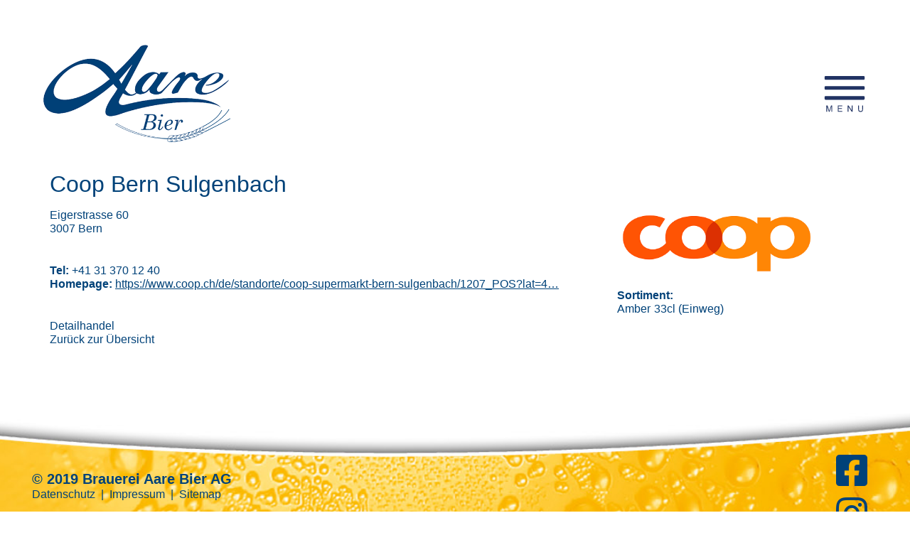

--- FILE ---
content_type: text/html; charset=UTF-8
request_url: https://www.aarebier.ch/de/node/359
body_size: 37131
content:
<!DOCTYPE html>
<html lang="de" dir="ltr">
  <head>
    <meta charset="utf-8" />
<noscript><style>form.antibot * :not(.antibot-message) { display: none !important; }</style>
</noscript><link rel="canonical" href="https://www.aarebier.ch/de/node/359" />
<meta name="Generator" content="Drupal 11 (https://www.drupal.org)" />
<meta name="MobileOptimized" content="width" />
<meta name="HandheldFriendly" content="true" />
<meta name="viewport" content="width=device-width, initial-scale=1, shrink-to-fit=no" />
<meta http-equiv="x-ua-compatible" content="ie=edge" />
<link rel="icon" href="/favicon.ico" type="image/vnd.microsoft.icon" />

    <title>Coop Bern Sulgenbach | Aarebier</title>
    <link rel="stylesheet" media="all" href="/sites/default/files/css/css_pwHjdtUCHn9xFXDb0IWg0fvpD6klfH3vxhiwzvGjLyE.css?delta=0&amp;language=de&amp;theme=iq_custom&amp;include=eJxdjFEKAyEMRC9kFXohiRrEEo1NIuzevt3SftiPeQMPZhKzqQnMmECkcajECeimdlIb1WUWDEXWBPLwgMMVDUXjPTO59vyNoPQ2Phu8bF5q3P-v9FTDHhIoutXiBDOUoaFlHv7Cbnv172zO8DB_YbdcK6H4b78AmA9R0A" />
<link rel="stylesheet" media="all" href="/sites/default/files/css/css_t-m92tcSgQ-aBFhT30R8gacEkKB0AZOkP_TszCCsWp0.css?delta=1&amp;language=de&amp;theme=iq_custom&amp;include=eJxdjFEKAyEMRC9kFXohiRrEEo1NIuzevt3SftiPeQMPZhKzqQnMmECkcajECeimdlIb1WUWDEXWBPLwgMMVDUXjPTO59vyNoPQ2Phu8bF5q3P-v9FTDHhIoutXiBDOUoaFlHv7Cbnv172zO8DB_YbdcK6H4b78AmA9R0A" />
<link rel="stylesheet" media="print" href="/sites/default/files/css/css_LZzRCM-i5Hgq-EI0kXJ14w5xMUoS4ivWvuwmLeDex_4.css?delta=2&amp;language=de&amp;theme=iq_custom&amp;include=eJxdjFEKAyEMRC9kFXohiRrEEo1NIuzevt3SftiPeQMPZhKzqQnMmECkcajECeimdlIb1WUWDEXWBPLwgMMVDUXjPTO59vyNoPQ2Phu8bF5q3P-v9FTDHhIoutXiBDOUoaFlHv7Cbnv172zO8DB_YbdcK6H4b78AmA9R0A" />
<link rel="stylesheet" media="all" href="/sites/default/files/css/css_9VPFge5tB4ucWhHpn31vcbNWath4rT8Lff9nMxgJqnU.css?delta=3&amp;language=de&amp;theme=iq_custom&amp;include=eJxdjFEKAyEMRC9kFXohiRrEEo1NIuzevt3SftiPeQMPZhKzqQnMmECkcajECeimdlIb1WUWDEXWBPLwgMMVDUXjPTO59vyNoPQ2Phu8bF5q3P-v9FTDHhIoutXiBDOUoaFlHv7Cbnv172zO8DB_YbdcK6H4b78AmA9R0A" />

    <script type="application/json" data-drupal-selector="drupal-settings-json">{"path":{"baseUrl":"\/","pathPrefix":"de\/","currentPath":"node\/359","currentPathIsAdmin":false,"isFront":false,"currentLanguage":"de","nid":"359","isMultilingual":true},"pluralDelimiter":"\u0003","suppressDeprecationErrors":true,"gtag":{"tagId":"","consentMode":false,"otherIds":[],"events":[],"additionalConfigInfo":[]},"ajaxPageState":{"libraries":"eJxdjkEOAyEIRS9kNemFDCohNCpTYZKZ29dp2oWz4BHe4vOTiKkN2GKCMVgCVUlQH2pn5U6uaCgan1mqIxGqGA0o0MT99vCCY5XN8fufC6Vx_8biZfOuJu3-TU81bCGBots5bmCGo2vgLN1fWG0jP2dxhof5C6sVmq2G_-0Pg9BfKw","theme":"iq_custom","theme_token":null},"ajaxTrustedUrl":[],"gtm":{"tagId":null,"settings":{"data_layer":"dataLayer","include_classes":false,"allowlist_classes":"google\nnonGooglePixels\nnonGoogleScripts\nnonGoogleIframes","blocklist_classes":"customScripts\ncustomPixels","include_environment":false,"environment_id":"","environment_token":""},"tagIds":["GTM-ND776RZ"]},"field_group":{"html_element":{"mode":"default","context":"view","settings":{"classes":"","id":"","element":"div","show_label":true,"label_element":"p","label_element_classes":"bold-font","attributes":"","effect":"none","speed":"fast"}}},"user":{"uid":0,"permissionsHash":"d3405d7c5d8d4499e9636cd8ab62a992b33850dad6c7b12288c35e9e0b5b3e2e"}}</script>
<script src="/sites/default/files/js/js_NwQ5-5-I22eq4-kdxwpfBpZa9AWxSqawVd3b4q2T3W0.js?scope=header&amp;delta=0&amp;language=de&amp;theme=iq_custom&amp;include=eJxdjcEOhCAQQ39I4ZPI4JLJGKDuMCbu3y8aPeChbfoObQSsmdIWIqkKPGdEynOzX5bKEwOcUzBiz93e3dFKxwjLJN9njD5F6rWVTrrszVDeF7uEjcyS1uZlQXWnjbSw6xqYgfunujv_m1VN9w"></script>
<script src="/modules/contrib/google_tag/js/gtag.js?t6a7y7"></script>
<script src="/modules/contrib/google_tag/js/gtm.js?t6a7y7"></script>

  </head>
  <body class="fontyourface layout-no-sidebars page-node-359 path-node node--type-beer">
    <a href="#main-content" class="visually-hidden focusable skip-link">
      Direkt zum Inhalt
    </a>
    <noscript><iframe src="https://www.googletagmanager.com/ns.html?id=GTM-ND776RZ"
                  height="0" width="0" style="display:none;visibility:hidden"></iframe></noscript>

      <div class="dialog-off-canvas-main-canvas" data-off-canvas-main-canvas>
    <div id="page-wrapper">
  <div id="page">
    <header id="header" class="header" role="banner" aria-label="Kopfzeile der Website">
      <section class="page-top-header container-fluid ">
  <div class="col">
      <section class="row region region-top-header">
    <div id="block-iq-custom-pagedesignerpart-3" class="block block-pagedesigner-parts block-pagedesigner-part">
  
    
      <div class="content">
      <section class="pd-content pd-live container-fluid"><div class="row iq-row logo fullwidth-large fullwidth-medium fullwidth-small" id="pd-cp-1721">
    <div class="col-xs-12 col-md-6 iq-column" id="pd-cp-1722"><div class="iq-image" data-align id="pd-cp-1731">

            <a href="/de/" title target>
      
          
        
        
      <picture>
              <source media="(min-width: 1200px)" sizes="100vw" srcset="/sites/default/files/styles/pdri__4000/public/2019-03/aarebier-logo.png?itok=FKUQIOOQ 4000w,/sites/default/files/styles/pdri__3600/public/2019-03/aarebier-logo.png?itok=ITmYlDvz 3600w,/sites/default/files/styles/pdri__3200/public/2019-03/aarebier-logo.png?itok=PkI_bA5z 3200w,/sites/default/files/styles/pdri__2800/public/2019-03/aarebier-logo.png?itok=aQylVpsv 2800w,/sites/default/files/styles/pdri__2400/public/2019-03/aarebier-logo.png?itok=XzXVIXgp 2400w,/sites/default/files/styles/pdri__2000/public/2019-03/aarebier-logo.png?itok=JrqSyIot 2000w,/sites/default/files/styles/pdri__1800/public/2019-03/aarebier-logo.png?itok=rZS_xrZw 1800w,/sites/default/files/styles/pdri__1600/public/2019-03/aarebier-logo.png?itok=XLqv7EkJ 1600w,/sites/default/files/styles/pdri__1400/public/2019-03/aarebier-logo.png?itok=hGyXDYyI 1400w,/sites/default/files/styles/pdri__1200/public/2019-03/aarebier-logo.png?itok=hxXsyoRf 1200w,/sites/default/files/styles/pdri__1000/public/2019-03/aarebier-logo.png?itok=QvIHn_SN 1000w,/sites/default/files/styles/pdri__900/public/2019-03/aarebier-logo.png?itok=JpUzMmty 900w,/sites/default/files/styles/pdri__800/public/2019-03/aarebier-logo.png?itok=zt6xoYjP 800w,/sites/default/files/styles/pdri__700/public/2019-03/aarebier-logo.png?itok=7hLjgL7z 700w,/sites/default/files/styles/pdri__600/public/2019-03/aarebier-logo.png?itok=YUdLp-MD 600w,/sites/default/files/styles/pdri__500/public/2019-03/aarebier-logo.png?itok=mA64kATf 500w,/sites/default/files/styles/pdri__400/public/2019-03/aarebier-logo.png?itok=DGVsg-Qg 400w,/sites/default/files/styles/pdri__300/public/2019-03/aarebier-logo.png?itok=0l7w8MSk 300w,/sites/default/files/styles/pdri__200/public/2019-03/aarebier-logo.png?itok=sRsq1YzO 200w,/sites/default/files/styles/pdri__100/public/2019-03/aarebier-logo.png?itok=e6szVrDQ 100w"></source>
              <source media="(min-width: 768px)" sizes="100vw" srcset="/sites/default/files/styles/pdri__2000/public/2019-03/aarebier-logo.png?itok=JrqSyIot 2000w,/sites/default/files/styles/pdri__1800/public/2019-03/aarebier-logo.png?itok=rZS_xrZw 1800w,/sites/default/files/styles/pdri__1600/public/2019-03/aarebier-logo.png?itok=XLqv7EkJ 1600w,/sites/default/files/styles/pdri__1400/public/2019-03/aarebier-logo.png?itok=hGyXDYyI 1400w,/sites/default/files/styles/pdri__1200/public/2019-03/aarebier-logo.png?itok=hxXsyoRf 1200w,/sites/default/files/styles/pdri__1000/public/2019-03/aarebier-logo.png?itok=QvIHn_SN 1000w,/sites/default/files/styles/pdri__900/public/2019-03/aarebier-logo.png?itok=JpUzMmty 900w,/sites/default/files/styles/pdri__800/public/2019-03/aarebier-logo.png?itok=zt6xoYjP 800w,/sites/default/files/styles/pdri__700/public/2019-03/aarebier-logo.png?itok=7hLjgL7z 700w,/sites/default/files/styles/pdri__600/public/2019-03/aarebier-logo.png?itok=YUdLp-MD 600w,/sites/default/files/styles/pdri__500/public/2019-03/aarebier-logo.png?itok=mA64kATf 500w,/sites/default/files/styles/pdri__400/public/2019-03/aarebier-logo.png?itok=DGVsg-Qg 400w,/sites/default/files/styles/pdri__300/public/2019-03/aarebier-logo.png?itok=0l7w8MSk 300w,/sites/default/files/styles/pdri__200/public/2019-03/aarebier-logo.png?itok=sRsq1YzO 200w,/sites/default/files/styles/pdri__100/public/2019-03/aarebier-logo.png?itok=e6szVrDQ 100w"></source>
              <source media="(min-width: 300px)" sizes="100vw" srcset="/sites/default/files/styles/pdri__1600/public/2019-03/aarebier-logo.png?itok=XLqv7EkJ 1600w,/sites/default/files/styles/pdri__1400/public/2019-03/aarebier-logo.png?itok=hGyXDYyI 1400w,/sites/default/files/styles/pdri__1200/public/2019-03/aarebier-logo.png?itok=hxXsyoRf 1200w,/sites/default/files/styles/pdri__1000/public/2019-03/aarebier-logo.png?itok=QvIHn_SN 1000w,/sites/default/files/styles/pdri__900/public/2019-03/aarebier-logo.png?itok=JpUzMmty 900w,/sites/default/files/styles/pdri__800/public/2019-03/aarebier-logo.png?itok=zt6xoYjP 800w,/sites/default/files/styles/pdri__700/public/2019-03/aarebier-logo.png?itok=7hLjgL7z 700w,/sites/default/files/styles/pdri__600/public/2019-03/aarebier-logo.png?itok=YUdLp-MD 600w,/sites/default/files/styles/pdri__500/public/2019-03/aarebier-logo.png?itok=mA64kATf 500w,/sites/default/files/styles/pdri__400/public/2019-03/aarebier-logo.png?itok=DGVsg-Qg 400w,/sites/default/files/styles/pdri__300/public/2019-03/aarebier-logo.png?itok=0l7w8MSk 300w,/sites/default/files/styles/pdri__200/public/2019-03/aarebier-logo.png?itok=sRsq1YzO 200w,/sites/default/files/styles/pdri__100/public/2019-03/aarebier-logo.png?itok=e6szVrDQ 100w"></source>
                    <img src="/sites/default/files/2019-03/aarebier-logo.png" loading="lazy" title alt>
          </picture>
  
      </a>
  </div>
</div>
    <div class="col-xs-12 col-md-6 iq-column" id="pd-cp-1723"><div class="iq-toggler" data-align="right" id="pd-cp-5766">
  <a data-toggle="#pd-cp-5762" data-scroll-lock="yes" title="Menu ein-/ausblenden">
    <div></div>
    <div></div>
    <div></div>
  </a>
</div>
</div>
</div>
<div class="row iq-row nav-holder" id="pd-cp-5762">
  <div class="col iq-column" id="pd-cp-5763"><nav role="navigation" aria-labelledby="block-mainnavigation-menu" id="block-mainnavigation" class="nav-main block block-menu navigation menu--main">
            
  <h2 class="sr-only" id="block-mainnavigation-menu">Main navigation</h2>
  

        
              <ul class="clearfix nav navbar-nav">
                    <li class="nav-item menu-item--expanded dropdown">
                          <a href="/de/die-brauerei" class="nav-link dropdown-toggle nav-link--de-die-brauerei" data-toggle="dropdown" aria-expanded="false" aria-haspopup="true" data-drupal-link-system-path="node/58">Die Brauerei</a>
                        <ul class="dropdown-menu">
                    <li class="dropdown-item">
                          <a href="/de/geschichte" class="nav-link--de-geschichte" data-drupal-link-system-path="node/59">Geschichte</a>
              </li>
                <li class="dropdown-item">
                          <a href="/de/das-aare-bier-team" class="nav-link--de-das-aare-bier-team" data-drupal-link-system-path="node/60">Das Aare Bier Team</a>
              </li>
        </ul>
  
              </li>
                <li class="nav-item menu-item--expanded dropdown">
                          <a href="/de/bier-onlineshop" class="nav-link dropdown-toggle nav-link--de-bier-onlineshop" data-toggle="dropdown" aria-expanded="false" aria-haspopup="true" data-drupal-link-system-path="node/439">Bier Onlineshop</a>
                        <ul class="dropdown-menu">
                    <li class="dropdown-item">
                          <a href="/de/bier-onlineshop/bieronlineshop" class="nav-link--de-bier-onlineshop-bieronlineshop" data-drupal-link-system-path="node/440">Bieronlineshop</a>
              </li>
        </ul>
  
              </li>
                <li class="nav-item">
                          <a href="/de/unsere-biere" class="nav-link nav-link--de-unsere-biere" data-drupal-link-system-path="node/294">Unsere Biere</a>
              </li>
                <li class="nav-item">
                          <a href="/de/wo-gibts-aare-bier" class="nav-link nav-link--de-wo-gibts-aare-bier" data-drupal-link-system-path="node/69">Wo gibt&#039;s Aare Bier</a>
              </li>
                <li class="nav-item">
                          <a href="/de/old-river-whisky" class="nav-link nav-link--de-old-river-whisky" data-drupal-link-system-path="node/61">Old River Whisky</a>
              </li>
                <li class="nav-item">
                          <a href="/de/wo-gibts-whisky" class="nav-link nav-link--de-wo-gibts-whisky" data-drupal-link-system-path="node/57">Wo gibt&#039;s Whisky</a>
              </li>
                <li class="nav-item">
                          <a href="/de/london-dry-gin" class="nav-link nav-link--de-london-dry-gin" data-drupal-link-system-path="node/343">London Dry Gin</a>
              </li>
                <li class="nav-item">
                          <a href="/de/wo-gibts-gin" class="nav-link nav-link--de-wo-gibts-gin" data-drupal-link-system-path="node/345">Wo gibt&#039;s Gin</a>
              </li>
                <li class="nav-item">
                          <a href="/de/unsere-heissluftballone" class="nav-link nav-link--de-unsere-heissluftballone" data-drupal-link-system-path="node/43">Unsere Heissluftballone</a>
              </li>
                <li class="nav-item">
                          <a href="/de/events-und-degustationen" class="nav-link nav-link--de-events-und-degustationen" data-drupal-link-system-path="node/88">Events und Degustationen</a>
              </li>
                <li class="nav-item">
                          <a href="/de/bier-und-festmaterial" title="Beschreibung" class="nav-link nav-link--de-bier-und-festmaterial" data-drupal-link-system-path="node/241">Bier und Festmaterial</a>
              </li>
                <li class="nav-item">
                          <a href="/de/rampenverkauf" class="nav-link nav-link--de-rampenverkauf" data-drupal-link-system-path="node/44">Rampenverkauf</a>
              </li>
                <li class="nav-item">
                          <a href="/de/bier-und-festmaterialanfrage-offerte" class="nav-link nav-link--de-bier-und-festmaterialanfrage-offerte" data-drupal-link-system-path="node/71">Bier- und Festmaterialanfrage / Offerte</a>
              </li>
                <li class="nav-item">
                          <a href="/de/braustube" class="nav-link nav-link--de-braustube" data-drupal-link-system-path="node/84">Braustube</a>
              </li>
                <li class="nav-item">
                          <a href="/de/medienpraesenz-aare-bier-ag" class="nav-link nav-link--de-medienpraesenz-aare-bier-ag" data-drupal-link-system-path="node/70">Medienpräsenz Aare Bier AG</a>
              </li>
                <li class="nav-item">
                          <a href="/de/braureifuehrungen" class="nav-link nav-link--de-braureifuehrungen" data-drupal-link-system-path="node/86">Braureiführungen</a>
              </li>
                <li class="nav-item">
                          <a href="/de/hier-finden-sie-uns" class="nav-link nav-link--de-hier-finden-sie-uns" data-drupal-link-system-path="node/80">Hier finden Sie uns</a>
              </li>
                <li class="nav-item">
                          <a href="/de/newsletter" title="Anmeldung Newsletter" class="nav-link nav-link--de-newsletter" data-drupal-link-system-path="node/319">Newsletter</a>
              </li>
        </ul>
  


  </nav>
</div>
</div>
</section>
    </div>
  </div>

  </section>

  </div>
</section>

<section class="page-header container-fluid ">
  <div class="col">
      <div id="block-pagedesignerpart" class="block block-pagedesigner-parts block-pagedesigner-part">
  
    
      <div class="content">
      <section class="pd-content pd-live container-fluid"></section>
    </div>
  </div>


  </div>
</section>
    </header>
          <div class="highlighted">
        <aside class="container-fluid section clearfix" role="complementary">
            <div data-drupal-messages-fallback class="hidden"></div>


        </aside>
      </div>
            <div id="main-wrapper" class="layout-main-wrapper clearfix">
      <div id="main" class="container-fluid">
  

  <main class="main-content col order-last" id="content" role="main">
    <section class="section">
      <a id="main-content" tabindex="-1"></a>
        <div class="node node--type-beer node--view-mode-full ds-2col clearfix">

  

  <div class="group-left">
    
            <div class="field field--name-node-title field--type-ds field--label-hidden field__item"><h2>
  Coop Bern Sulgenbach
</h2>
</div>
      
            <div class="field field--name-field-street field--type-string field--label-hidden field__item">Eigerstrasse 60</div>
      
            <div class="field field--name-field-zip field--type-integer field--label-hidden field__item">3007</div>
      
            <div class="field field--name-field-city field--type-string field--label-hidden field__item">Bern</div>
      
  <div class="field field--name-field-phone field--type-string field--label-above">
    <div class="field__label">Tel:</div>
              <div class="field__item">+41  31 370 12 40</div>
          </div>

  <div class="field field--name-field-homepage field--type-link field--label-above">
    <div class="field__label">Homepage:</div>
              <div class="field__item"><a href="https://www.coop.ch/de/standorte/coop-supermarkt-bern-sulgenbach/1207_POS?lat=46.94145109999999&amp;long=7.4333932">https://www.coop.ch/de/standorte/coop-supermarkt-bern-sulgenbach/1207_POS?lat=4…</a></div>
          </div>

      <div class="field field--name-field-business field--type-entity-reference field--label-hidden field__items">
              <div class="field__item"><a href="/de/taxonomy/term/2" hreflang="de">Detailhandel</a></div>
          </div>
  
            <div class="field field--name-dynamic-token-fieldnode-backlink field--type-ds field--label-hidden field__item"><p><a href="javascript:history.back()">Zurück zur Übersicht</a></p>
</div>
      
            <div class="field field--name-dynamic-token-fieldnode-backlink-resp field--type-ds field--label-hidden field__item"><p><a href="javascript:history.back()">Zurück zur Übersicht</a></p></div>
      
  </div>

  <div class="group-right">
    
            <div class="field field--name-field-logo field--type-image field--label-hidden field__item"><img src="[data-uri]" alt="" />
</div>
      
<div >
  <p class="bold-font">Sortiment:</p>
    
      <div class="field field--name-field-amber field--type-entity-reference field--label-hidden field__items">
              <div class="field__item">33cl (Einweg)</div>
          </div>
  
  </div>
  </div>

</div>



    </section>
  </main>

  
  </div>
    </div>
        <footer class="site-footer">
          <div class="container-fluid">
        <div class="site-footer__top clearfix">
        <div id="block-iq-custom-pagedesignerpart-2" class="block block-pagedesigner-parts block-pagedesigner-part">
  
    
      <div class="content">
      <section class="pd-content pd-live container-fluid"><div class="row iq-row footer-icon" id="pd-cp-4223">
    <div class="col-xs-12 col-md-6 iq-column" id="pd-cp-4224"><div class="row iq-row" id="pd-cp-2402">
  <div class="col iq-column" id="pd-cp-2403"><div class="iq-text iqbm-text" id="pd-cp-2390">
    <p class="footer-title"><strong>© 2019 Brauerei Aare Bier AG</strong></p>

<p><a data-entity-substitution="canonical" data-entity-type="node" data-entity-uuid="f8d1f7af-6b70-4138-a564-cf51c3f52ff1" href="/de/datenschutz" title="Datenschutz">Datenschutz</a>  |  <a data-entity-substitution="canonical" data-entity-type="node" data-entity-uuid="e15a7c19-2c1f-4d3d-9e65-41d6ed190253" href="/de/impressum" title="Impressum">Impressum</a>  |  <a href="/de/sitemap" title="Sitemap">Sitemap</a></p>

</div>
</div>
</div>
</div>
    <div class="col-xs-12 col-md-6 iq-column" id="pd-cp-4225"><div class="iq-fa-icon" data-align="right" id="pd-cp-8712">
        <a href="https://www.facebook.com/aarebier/" title="Facebook" target="_blank" rel="noopener">
        <i class="fab fa-facebook-square"></i>
    </a>
    </div>
<div class="row iq-row" id="pd-cp-8709">
  <div class="col iq-column" id="pd-cp-8710"><div class="row iq-row" id="pd-cp-8730">
  <div class="col iq-column" id="pd-cp-8731"></div>
</div>
</div>
</div>
<div class="iq-fa-icon" data-align="right" id="pd-cp-8720">
        <a href="https://www.instagram.com/aarebier/" title="Instagram" target="_blank" rel="noopener">
        <i class="fab fa-instagram"></i>
    </a>
    </div>
</div>
</div>
</section>
    </div>
  </div>


      
      
      
    </div>
          </div>
      </footer>
  </div>
</div>

  </div>

    
    <script src="https://code.jquery.com/jquery-3.7.1.min.js"></script>
<script src="/sites/default/files/js/js_y1w0bT7fixRsi5dq5kjS6pCHaiihvTReFF7xhRmXOhE.js?scope=footer&amp;delta=1&amp;language=de&amp;theme=iq_custom&amp;include=eJxdjcEOhCAQQ39I4ZPI4JLJGKDuMCbu3y8aPeChbfoObQSsmdIWIqkKPGdEynOzX5bKEwOcUzBiz93e3dFKxwjLJN9njD5F6rWVTrrszVDeF7uEjcyS1uZlQXWnjbSw6xqYgfunujv_m1VN9w"></script>

  </body>
</html>


--- FILE ---
content_type: text/css
request_url: https://www.aarebier.ch/sites/default/files/css/css_pwHjdtUCHn9xFXDb0IWg0fvpD6klfH3vxhiwzvGjLyE.css?delta=0&language=de&theme=iq_custom&include=eJxdjFEKAyEMRC9kFXohiRrEEo1NIuzevt3SftiPeQMPZhKzqQnMmECkcajECeimdlIb1WUWDEXWBPLwgMMVDUXjPTO59vyNoPQ2Phu8bF5q3P-v9FTDHhIoutXiBDOUoaFlHv7Cbnv172zO8DB_YbdcK6H4b78AmA9R0A
body_size: 1239
content:
/* @license GPL-2.0-or-later https://www.drupal.org/licensing/faq */
.progress{position:relative;}.progress__track{min-width:100px;max-width:100%;height:16px;margin-top:5px;border:1px solid;background-color:#fff;}.progress__bar{width:3%;min-width:3%;max-width:100%;height:16px;background-color:#000;}.progress__description,.progress__percentage{overflow:hidden;margin-top:0.2em;color:#555;font-size:0.875em;}.progress__description{float:left;}[dir="rtl"] .progress__description{float:right;}.progress__percentage{float:right;}[dir="rtl"] .progress__percentage{float:left;}.progress--small .progress__track{height:7px;}.progress--small .progress__bar{height:7px;background-size:20px 20px;}
.ajax-progress{display:inline-block;padding:1px 5px 2px 5px;}[dir="rtl"] .ajax-progress{float:right;}.ajax-progress-throbber .throbber{display:inline;padding:1px 6px 2px;background:transparent url(/core/misc/throbber-active.svg) no-repeat 0 center;}.ajax-progress-throbber .message{display:inline;padding:1px 5px 2px;}tr .ajax-progress-throbber .throbber{margin:0 2px;}.ajax-progress-bar{width:16em;}.ajax-progress-fullscreen{position:fixed;z-index:1261;top:48.5%;left:49%;width:24px;height:24px;padding:4px;opacity:0.9;border-radius:7px;background-color:#232323;background-image:url(/core/misc/loading-small.svg);background-repeat:no-repeat;background-position:center center;}[dir="rtl"] .ajax-progress-fullscreen{right:49%;left:auto;}
.text-align-left{text-align:left;}.text-align-right{text-align:right;}.text-align-center{text-align:center;}.text-align-justify{text-align:justify;}.align-left{float:left;}.align-right{float:right;}.align-center{display:block;margin-right:auto;margin-left:auto;}
.container-inline div,.container-inline label{display:inline-block;}.container-inline .details-wrapper{display:block;}.container-inline .hidden{display:none;}
.clearfix::after{display:table;clear:both;content:"";}
.hidden{display:none;}.visually-hidden{position:absolute !important;overflow:hidden;clip:rect(1px,1px,1px,1px);width:1px;height:1px;word-wrap:normal;}.visually-hidden.focusable:active,.visually-hidden.focusable:focus-within{position:static !important;overflow:visible;clip:auto;width:auto;height:auto;}.invisible{visibility:hidden;}
.item-list__comma-list,.item-list__comma-list li{display:inline;}.item-list__comma-list{margin:0;padding:0;}.item-list__comma-list li::after{content:", ";}.item-list__comma-list li:last-child::after{content:"";}
.js .js-hide{display:none;}.js-show{display:none;}.js .js-show{display:block;}@media (scripting:enabled){.js-hide.js-hide{display:none;}.js-show{display:block;}}
.position-container{position:relative;}
.reset-appearance{margin:0;padding:0;border:0 none;background:transparent;line-height:inherit;-webkit-appearance:none;appearance:none;}
.iq-fa-icon{text-align:center;min-height:30px;line-height:1}.iq-fa-icon[data-align="left"]{text-align:left}.iq-fa-icon[data-align="right"]{text-align:right}.iq-fa-icon i{color:#004279}.iq-fa-icon a{text-decoration:none}.iq-fa-icon a:hover i,.iq-fa-icon a:active i{color:#004279}.iq-fa-icon a:active i{color:#004279}.iq-fa-icon.inverted i{color:#fecc00}.iq-fa-icon.inverted a:hover i,.iq-fa-icon.inverted a:active i{color:#fecc00}.iq-fa-icon.inverted a:active i{color:#fecc00}.iq-fa-icon.alternate.inverted i{color:#004279}.iq-fa-icon.alternate.inverted a:hover i,.iq-fa-icon.alternate.inverted a:active i{color:#004279}.iq-fa-icon.alternate.inverted a:active i{color:#004279}.iq-fa-icon.alternate i{color:#fecc00}.iq-fa-icon.alternate a:hover i,.iq-fa-icon.alternate a:active i{color:#fecc00}.iq-fa-icon.alternate a:active i{color:#fecc00}[data-gjs-type="container"] .iq-fa-icon[alignment="left"]{text-align:left !important}[data-gjs-type="container"] .iq-fa-icon[alignment="center"]{text-align:center !important}[data-gjs-type="container"] .iq-fa-icon[alignment="right"]{text-align:right !important}
.iq-image[data-align="left"]{margin-left:0;margin-right:auto}.iq-image[data-align="center"]{margin-left:auto;margin-right:auto}.iq-image[data-align="right"]{margin-left:auto;margin-right:0}.iq-image img{width:100%;height:auto}[data-gjs-type="container"] .iq-image[alignment="left"]{margin-left:0;margin-right:auto}[data-gjs-type="container"] .iq-image[alignment="center"]{margin-left:auto;margin-right:auto}[data-gjs-type="container"] .iq-image[alignment="right"]{margin-left:auto;margin-right:0}
.iq-text.inverted *{color:white}.iq-text.lead.inverted *{color:white}.iq-text.lead p{line-height:1.2;font-weight:400;font-style:normal;font-family:Arial;color:#004279;margin-top:0px;margin-bottom:15px;font-size:19px}@media screen and (min-width:320px){.iq-text.lead p{font-size:calc(19px + -1 * ((100vw - 320px) / 671))}}@media screen and (min-width:991px){.iq-text.lead p{font-size:18px}}.iq-text.small.inverted *{color:white}.iq-text.small p{line-height:1.2;font-weight:400;font-style:normal;font-family:Arial;color:#004279;margin-top:0px;margin-bottom:15px;font-size:14px}@media screen and (min-width:320px){.iq-text.small p{font-size:calc(14px + 0 * ((100vw - 320px) / 671))}}@media screen and (min-width:991px){.iq-text.small p{font-size:14px}}footer.site-footer .site-footer__top .content .iq-text *{color:inherit}
.iq-toggler{text-align:center}.iq-toggler[data-align="left"]{text-align:left}.iq-toggler[data-align="right"]{text-align:right}.iq-toggler.active a div{background-color:#004279}.iq-toggler.active a div:nth-child(1){transform:rotate(45deg);top:50%;margin-top:-2px}.iq-toggler.active a div:nth-child(2){left:50%;width:0}.iq-toggler.active a div:nth-child(3){bottom:50%;transform:rotate(-45deg);margin-bottom:-1px}.iq-toggler a{width:34px;height:34px;position:relative;cursor:pointer;display:inline-block}.iq-toggler a:hover div{background-color:#004279}.iq-toggler a div{height:3px;background-color:#004279;border-radius:2px;position:absolute;width:100%;transition:all 0.2s ease;left:0}.iq-toggler a div:nth-child(1){top:5px}.iq-toggler a div:nth-child(2){top:50%;transform:translateY(-50%)}.iq-toggler a div:nth-child(3){bottom:5px}[data-gjs-type="container"] .iq-toggler[alignment="left"]{text-align:left !important}[data-gjs-type="container"] .iq-toggler[alignment="center"]{text-align:center !important}[data-gjs-type="container"] .iq-toggler[alignment="right"]{text-align:right !important}
.ds-2col > .group-left{float:left;width:50%;}[dir="rtl"] .ds-2col > .group-left{float:right;}.ds-2col > .group-right{float:left;width:50%;}[dir="rtl"] .ds-2col > .group-right{float:right;}


--- FILE ---
content_type: text/css
request_url: https://www.aarebier.ch/sites/default/files/css/css_9VPFge5tB4ucWhHpn31vcbNWath4rT8Lff9nMxgJqnU.css?delta=3&language=de&theme=iq_custom&include=eJxdjFEKAyEMRC9kFXohiRrEEo1NIuzevt3SftiPeQMPZhKzqQnMmECkcajECeimdlIb1WUWDEXWBPLwgMMVDUXjPTO59vyNoPQ2Phu8bF5q3P-v9FTDHhIoutXiBDOUoaFlHv7Cbnv172zO8DB_YbdcK6H4b78AmA9R0A
body_size: 4938
content:
/* @license GPL-2.0-or-later https://www.drupal.org/licensing/faq */
body{overflow-x:hidden}#main-wrapper{padding-top:25px}.no-pad{padding-top:0 !important}.no-padding{padding-left:0 !important;padding-right:0 !important;padding-top:0 !important}.no-mar{margin:0 !important}.no-line-space{margin-bottom:0rem}@media only screen and (max-width:480px){.col-xs-12{flex:1 1 100%}}@media only screen and (max-width:375px){.main-content.col{padding:5px 15px}}hr{margin-top:1rem;margin-bottom:1rem;border:0;border-top:1px solid #004279}ol,ul{padding-left:18px}.header-title-big{font-size:39.0625px;margin-top:0px;margin-bottom:12.5px;line-height:1.1}.header-title-small{font-size:31.25px;margin-top:0px;margin-bottom:12.5px}.footer-title{font-size:20px;margin-top:0px;margin-bottom:0px}.header-box{background-color:#fecc00}@media only screen and (max-width:375px){h1{font-size:40px !important}}@media only screen and (max-width:480px){h4{margin-top:15px}}@media only screen and (max-width:767px){#pd-cp-5002 .iq-column{max-width:50%}}#header .page-top-header .block-pagedesigner-part{padding:0}#header .page-top-header .block-pagedesigner-part .logo{padding-left:15px;padding-right:15px}#header .page-top-header .block-pagedesigner-part .logo img{margin-top:45px;margin-left:45px;width:264px;height:auto}@media only screen and (max-width:1200px){#header .page-top-header .block-pagedesigner-part .logo img{margin-left:60px}}@media only screen and (max-width:1024px){#header .page-top-header .block-pagedesigner-part .logo img{margin-top:30px;margin-left:35px}}@media only screen and (max-width:768px){#header .page-top-header .block-pagedesigner-part .logo img{width:248px;margin-left:20px}}@media only screen and (max-width:480px){#header .page-top-header .block-pagedesigner-part .logo img{margin-top:20px;width:185px}}@media only screen and (max-width:375px){#header .page-top-header .block-pagedesigner-part .logo img{margin-top:10px;margin-left:5px}}@media only screen and (max-width:320px){#header .page-top-header .block-pagedesigner-part .logo img{margin-top:5px}}@media only screen and (max-width:768px) and (orientation:landscape){#header .page-top-header .block-pagedesigner-part .logo img{margin-top:1em;margin-left:1em;width:175px}}#header .page-top-header .block-pagedesigner-part .logo .iq-toggler{position:relative}#header .page-top-header .block-pagedesigner-part .logo .iq-toggler a{position:absolute;display:block;right:37px;top:85px;border-radius:0;color:#fff;z-index:999;border:none;line-height:50px;font-size:1rem;padding:0;background-image:url(/themes/custom/iq_custom/resources/img/hamburgerv2.svg);width:4.5em;height:4em;background-repeat:no-repeat;outline:none}@media only screen and (max-width:1024px){#header .page-top-header .block-pagedesigner-part .logo .iq-toggler a{right:12px;top:60px}}@media only screen and (max-width:768px){#header .page-top-header .block-pagedesigner-part .logo .iq-toggler a{width:5em;height:4em;right:17px;top:60px}}@media only screen and (max-width:767px){#header .page-top-header .block-pagedesigner-part .logo .iq-toggler a{width:5em;height:4em;right:17px;top:-100px}}@media only screen and (max-width:480px){#header .page-top-header .block-pagedesigner-part .logo .iq-toggler a{right:3px;width:4.5em;height:3.5em;top:-77px}}@media only screen and (max-width:375px){#header .page-top-header .block-pagedesigner-part .logo .iq-toggler a{right:-9px;top:-74px;width:4.2em;height:3.2em}}@media only screen and (max-width:320px){#header .page-top-header .block-pagedesigner-part .logo .iq-toggler a{right:-4px}}@media only screen and (max-width:768px) and (orientation:landscape){#header .page-top-header .block-pagedesigner-part .logo .iq-toggler a{width:3.5em;height:2.5em}}#header .page-top-header .block-pagedesigner-part .logo .iq-toggler a.active{background-image:url(/themes/custom/iq_custom/resources/img/close.svg);margin-right:-6px;margin-top:8px;height:3em}@media only screen and (max-width:495px){#header .page-top-header .block-pagedesigner-part .logo .iq-toggler a.active{margin-right:23px}}@media only screen and (max-width:480px){#header .page-top-header .block-pagedesigner-part .logo .iq-toggler a.active{width:2.5em !important}}@media only screen and (max-width:320px){#header .page-top-header .block-pagedesigner-part .logo .iq-toggler a.active{right:-4px;width:2em !important}}@media only screen and (max-width:768px) and (orientation:landscape){#header .page-top-header .block-pagedesigner-part .logo .iq-toggler a.active{width:2em !important}}#header .page-top-header .block-pagedesigner-part .logo .iq-toggler a div{display:none}#header .page-top-header .block-pagedesigner-part .nav-holder{display:none;position:fixed;right:0;top:0;left:0;bottom:0;z-index:99;min-height:100vh;min-width:100vw;margin:0;background-size:auto;background-position:left top;background-color:rgba(230,186,5,0.85)}#header .page-top-header .block-pagedesigner-part .nav-holder .nav-main{background-color:rgba(248,239,177,0.9);position:fixed;left:25%;right:25%;top:20vh;padding:25px;border-radius:25px;border:2px solid #004279;z-index:9}@media only screen and (max-width:1550px){#header .page-top-header .block-pagedesigner-part .nav-holder .nav-main{left:20%;right:20%}}@media only screen and (max-width:1024px){#header .page-top-header .block-pagedesigner-part .nav-holder .nav-main{left:15%;right:15%}}@media only screen and (max-width:768px){#header .page-top-header .block-pagedesigner-part .nav-holder .nav-main{left:5%;right:5%;top:20vh;padding:25px}}@media only screen and (max-width:480px){#header .page-top-header .block-pagedesigner-part .nav-holder .nav-main{top:20vh;bottom:2vh}}@media only screen and (max-width:425px){#header .page-top-header .block-pagedesigner-part .nav-holder .nav-main{top:20vh}}@media only screen and (max-width:375px){#header .page-top-header .block-pagedesigner-part .nav-holder .nav-main{top:20vh}}@media only screen and (max-width:768px) and (orientation:landscape){#header .page-top-header .block-pagedesigner-part .nav-holder .nav-main{top:5vh;left:0%;right:0%}}@media only screen and (max-width:991px){#header .page-top-header .block-pagedesigner-part .nav-holder .nav-main>ul{flex-direction:row}}@media only screen and (max-width:768px){#header .page-top-header .block-pagedesigner-part .nav-holder .nav-main>ul{flex-direction:row;height:100%;overflow-y:auto}}#header .page-top-header .block-pagedesigner-part .nav-holder .nav-main>ul li{font-size:17.5px;font-weight:normal;word-wrap:break-word;position:relative;width:45%;float:none;text-align:left;border-bottom:1px solid #004279;margin:0 20px 0 20px}@media only screen and (max-width:1440px){#header .page-top-header .block-pagedesigner-part .nav-holder .nav-main>ul li{width:42%}}@media only screen and (max-width:1024px){#header .page-top-header .block-pagedesigner-part .nav-holder .nav-main>ul li{width:40%}}@media only screen and (max-width:768px){#header .page-top-header .block-pagedesigner-part .nav-holder .nav-main>ul li{padding:0;width:39%}}@media only screen and (max-width:480px){#header .page-top-header .block-pagedesigner-part .nav-holder .nav-main>ul li{width:100%}}#header .page-top-header .block-pagedesigner-part .nav-holder .nav-main>ul li a{background:none;padding-left:5px;padding-right:5px}@media only screen and (max-width:375px){#header .page-top-header .block-pagedesigner-part .nav-holder .nav-main>ul li a{font-size:16px}}@media only screen and (max-width:768px) and (orientation:landscape){#header .page-top-header .block-pagedesigner-part .nav-holder .nav-main>ul li a{font-size:16px}}@media only screen and (max-width:570px) and (orientation:landscape){#header .page-top-header .block-pagedesigner-part .nav-holder .nav-main>ul li a{font-size:14px}}#header .page-top-header .block-pagedesigner-part .nav-holder .nav-main>ul li a.is-active{font-weight:bold}#header .page-top-header .block-pagedesigner-part .nav-holder .nav-main>ul li .dropdown-menu{display:block;position:relative;left:0;top:0;background:none;border:none;margin:-10px 0 10px 0}#header .page-top-header .block-pagedesigner-part .nav-holder .nav-main>ul li .dropdown-menu .dropdown-item{padding:5px 0 5px 0;width:100%;border:none;background:none}#header .page-top-header .block-pagedesigner-part .nav-holder .nav-main>ul li .dropdown-menu .dropdown-item a{padding:0}#header .page-top-header .block-pagedesigner-part .nav-holder .nav-main>ul li .dropdown-menu .dropdown-item a:hover{text-decoration:underline}.header-banner{position:relative;background-color:#fecc00;bottom:0px;position:relative;padding:20px 0px 20px 0px !important;max-width:100% !important}.banner-line{border-right:2px solid;padding:0px 60px;min-height:100%}@media only screen and (max-width:1024px){.banner-line{padding:0px 35px}}@media only screen and (max-width:480px){.banner-line{padding:0px 20px 15px 35px;border:none}}@media only screen and (max-width:375px){.banner-line{padding:0px 5px 15px 20px}}.banner-no-line{padding:0px 60px}@media only screen and (max-width:1024px){.banner-no-line{padding:0px 35px 0 5px}}@media only screen and (max-width:480px){.banner-no-line{padding:0px 35px 0 20px}}@media only screen and (max-width:375px){.banner-no-line{padding:0px 20px 0 5px}}@media screen and (max-width:480px){.audio-header,.audio-header .iq-column{padding-left:0 !important;padding-right:0 !important}}.iq-document{margin-bottom:15px}.iq-document a{display:inline-block;text-indent:-24px;padding-left:24px}.iq-document a::before{content:"";background:url(/sites/default/files/2019-03/pdf-icon_1.png);height:20px;width:18px;background-size:cover;display:inline-block;vertical-align:top;margin:0}.overlapping img{width:75%;float:right;position:absolute;bottom:-15vh;right:0;z-index:5}@media only screen and (max-width:1440px){.overlapping img{width:70%}}@media only screen and (max-width:1024px){.overlapping img{width:55%;bottom:-10vh;right:10px}}@media only screen and (max-width:768px){.overlapping img{width:65%;bottom:5vh;right:20px}}@media only screen and (max-width:480px){.overlapping img{width:40%}}@media only screen and (max-width:425px){.overlapping img{bottom:0vh}}@media only screen and (max-width:375px){.overlapping img{bottom:-5vh;width:45%}}.falling-element{background-image:url(https://www.aarebier.ch/sites/default/files/2022-04/aarebier_Flasche_ALKOHOLFREI.png);background-size:contain;background-position:center;background-repeat:no-repeat;padding:0 !important;margin:0 !important;left:55%;width:50%;height:calc(100% + 200px);top:-1500px;position:absolute;opacity:0;transition:opacity 0.4s ease,top 1.5s ease-in-out}.falling-element.loaded{top:-160px;opacity:1}@media only screen and (min-width:2560px){.falling-element.loaded{height:calc(100% + 300px);top:-250px}}@media only screen and (max-width:1024px){.falling-element.loaded{height:calc(100% + 130px);top:-100px}}@media only screen and (max-width:768px){.falling-element.loaded{height:calc(100% + 75px);top:-55px}}@media only screen and (max-width:767px){.falling-element.loaded{display:none}}.falling-element.loaded img{object-fit:contain;width:100%;height:100%;display:none}table{border-collapse:unset}@media only screen and (max-width:375px){table{font-size:0.7em;margin:30px 0}}table tr{border-bottom:none;background:white}table tr th{color:#004279;background-color:white;font-weight:bold !important}table tr td,table tr th{border:none}.table thead th{border:none}.table td,.table th{padding-left:0}.field.field--name-field-mail.field--type-email.field--label-above .field__label,.field.field--name-field-mail.field--type-email.field--label-above .field__item,.field.field--name-field-phone.field--type-string.field--label-above .field__label,.field.field--name-field-phone.field--type-string.field--label-above .field__item,.field.field--name-field-fax.field--type-string.field--label-above .field__label,.field.field--name-field-fax.field--type-string.field--label-above .field__item{display:inline-block}.field.field--name-field-zip.field--type-integer.field--label-hidden.field__item,.field.field--name-field-city.field--type-string.field--label-hidden.field__item,.field.field--name-field-homepage.field--type-link.field--label-above .field__label,.field.field--name-field-homepage.field--type-link.field--label-above .field__item{display:inline-block;margin-bottom:2.5em}.field.field--name-field-homepage.field--type-link.field--label-above .field__label,.field.field--name-field-mail.field--type-email.field--label-above .field__label,.field.field--name-field-phone.field--type-string.field--label-above .field__label,.field.field--name-field-fax.field--type-string.field--label-above .field__label,.field.field--name-field-business.field--type-entity-reference.field--label-above .field__label,.field.field--name-dynamic-token-fieldnode-backlink.field--type-ds.field--label-hidden.field__item,.field.field--name-dynamic-token-fieldnode-backlink-resp.field--type-ds.field--label-hidden.field__item{font-weight:bold}.field.field--name-field-homepage.field--type-link.field--label-above .field__item{text-decoration:underline}.field.field--name-field-business.field--type-entity-reference.field--label-above{margin-bottom:2.5em}.field--name-field-logo img{max-width:280px}.field.field--name-field-offenausschank.field--type-entity-reference.field--label-hidden.field__items{margin-top:10px}.ds-2col>.group-left{float:left;width:80%}@media only screen and (max-width:768px){.ds-2col>.group-left{width:100%;padding:0 5% 0 5%;word-break:break-word}}.ds-2col>.group-right{float:right;width:20%}@media only screen and (max-width:768px){.ds-2col>.group-right{width:100%;padding:0 5% 0 5%;word-break:break-word}}.field.field--name-dynamic-token-fieldnode-backlink-resp.field--type-ds.field--label-hidden.field__item{display:none}@media only screen and (max-width:768px){.field.field--name-dynamic-token-fieldnode-backlink-resp.field--type-ds.field--label-hidden.field__item{display:block;position:absolute;bottom:-50px}}@media only screen and (max-width:480px){.field.field--name-dynamic-token-fieldnode-backlink-resp.field--type-ds.field--label-hidden.field__item{display:block;position:absolute;bottom:-50px}}@media only screen and (max-width:768px){.field.field--name-dynamic-token-fieldnode-backlink.field--type-ds.field--label-hidden.field__item{display:none}}.class_details_1{width:50%;margin:auto;padding-top:15px}@media only screen and (max-width:1024px){.class_details_1{width:70%}}@media only screen and (max-width:768px){.class_details_1{width:100%}}.product-line{overflow:hidden}.product-line.loaded.modal-open>div{transform:none;transition:none}.product-line.loaded>div{transform:translate(0%);margin-right:-84%}@media only screen and (max-width:600px){.product-line.loaded>div{margin-right:-75%;margin-left:6%}}@media only screen and (max-width:520px){.product-line.loaded>div{margin-right:-75%;margin-left:5%}}@media only screen and (max-width:480px){.product-line.loaded>div{margin-right:-75%;margin-left:4.5%}}@media only screen and (max-width:375px){.product-line.loaded>div{margin-right:-75%;margin-left:3.5%}}@media only screen and (max-width:480px){.product-line.loaded img{width:auto}}.product-line>div{transform:translate(35%);margin-right:-100%;transition:transform 1s ease,margin 1s ease;max-width:100%;flex-basis:0;flex-grow:1}@media only screen and (max-width:480px){.product-line>div{transform:translate(35%);margin-right:-100%;transition:transform 1s ease,margin 1s ease;padding:0}}@media only screen and (max-width:425px){.product-line>div{transform:translate(34%);margin-right:-100%;transition:transform 1s ease,margin 1s ease}}@media only screen and (max-width:375px){.product-line>div{transform:translate(30%);margin-right:-100%;transition:transform 1s ease,margin 1s ease}}.product-line .iq-image img{max-width:200px}@media only screen and (max-width:1024px){.product-line .iq-image img{max-width:170px}}@media only screen and (max-width:980px){.product-line .iq-image img{max-width:150px !important}}@media only screen and (max-width:768px){.product-line .iq-image img{max-width:120px !important}}@media only screen and (max-width:320px){.product-line .iq-image img{max-width:100px !important}}.product-line.loaded.modal-open:after,.product-line.modal-open:after,.beer-overview.modal-open:after{content:"";position:fixed;top:0px;left:0px;width:100%;height:100%;z-index:0}.amber-details.pale,.keller-details.pale,.weizen-details.pale,.spa-details.pale,.alkoholfrei-details.pale,.rosso-details.pale{pointer-events:none}.amber-details.pale img,.keller-details.pale img,.weizen-details.pale img,.spa-details.pale img,.alkoholfrei-details.pale img,.rosso-details.pale img{opacity:0.2}@media only screen and (max-width:991px){.amber-details.pale img,.keller-details.pale img,.weizen-details.pale img,.spa-details.pale img,.alkoholfrei-details.pale img,.rosso-details.pale img{max-width:180px !important}}@media only screen and (max-width:768px){.amber-details.pale img,.keller-details.pale img,.weizen-details.pale img,.spa-details.pale img,.alkoholfrei-details.pale img,.rosso-details.pale img{max-width:140px !important}}@media only screen and (max-width:700px){.amber-details.pale img,.keller-details.pale img,.weizen-details.pale img,.spa-details.pale img,.alkoholfrei-details.pale img,.rosso-details.pale img{max-width:120px !important}}@media only screen and (max-width:480px){.amber-details.pale img,.keller-details.pale img,.weizen-details.pale img,.spa-details.pale img,.alkoholfrei-details.pale img,.rosso-details.pale img{max-width:145px !important}}@media only screen and (max-width:320px){.amber-details.pale img,.keller-details.pale img,.weizen-details.pale img,.spa-details.pale img,.alkoholfrei-details.pale img,.rosso-details.pale img{max-width:130px !important}}@media only screen and (max-width:768px) and (orientation:landscape){.amber-details.pale img,.keller-details.pale img,.weizen-details.pale img,.spa-details.pale img,.alkoholfrei-details.pale img,.rosso-details.pale img{max-width:140px !important}}@media only screen and (max-width:570px) and (orientation:landscape){.amber-details.pale img,.keller-details.pale img,.weizen-details.pale img,.spa-details.pale img,.alkoholfrei-details.pale img,.rosso-details.pale img{max-width:130px !important}}.amber-details .box-text,.keller-details .box-text,.weizen-details .box-text,.spa-details .box-text,.alkoholfrei-details .box-text,.rosso-details .box-text{display:none}@media only screen and (max-width:991px){.amber-details img,.keller-details img,.weizen-details img,.spa-details img,.alkoholfrei-details img,.rosso-details img{max-width:180px !important}}@media only screen and (max-width:768px){.amber-details img,.keller-details img,.weizen-details img,.spa-details img,.alkoholfrei-details img,.rosso-details img{max-width:140px !important}}@media only screen and (max-width:700px){.amber-details img,.keller-details img,.weizen-details img,.spa-details img,.alkoholfrei-details img,.rosso-details img{max-width:120px !important}}@media only screen and (max-width:480px){.amber-details img,.keller-details img,.weizen-details img,.spa-details img,.alkoholfrei-details img,.rosso-details img{max-width:145px !important}}@media only screen and (max-width:320px){.amber-details img,.keller-details img,.weizen-details img,.spa-details img,.alkoholfrei-details img,.rosso-details img{max-width:130px !important}}@media only screen and (max-width:768px) and (orientation:landscape){.amber-details img,.keller-details img,.weizen-details img,.spa-details img,.alkoholfrei-details img,.rosso-details img{max-width:140px !important}}@media only screen and (max-width:570px) and (orientation:landscape){.amber-details img,.keller-details img,.weizen-details img,.spa-details img,.alkoholfrei-details img,.rosso-details img{max-width:130px !important}}@media only screen and (max-width:768px) and (orientation:landscape){.beer-overview .col-xs-12{flex:1 1 25%}}@media only screen and (max-width:480px){.beer-overview .amber-details img,.beer-overview .keller-details img,.beer-overview .weizen-details img,.beer-overview .spa-details img,.beer-overview .alkoholfrei-details img,.beer-overview .rosso-details img{margin-left:30%}}@media only screen and (max-width:375px){.beer-overview .amber-details img,.beer-overview .keller-details img,.beer-overview .weizen-details img,.beer-overview .spa-details img,.beer-overview .alkoholfrei-details img,.beer-overview .rosso-details img{margin-left:25%}}@media only screen and (max-width:320px){.beer-overview .amber-details img,.beer-overview .keller-details img,.beer-overview .weizen-details img,.beer-overview .spa-details img,.beer-overview .alkoholfrei-details img,.beer-overview .rosso-details img{margin-left:20%}}.beer-overview .box-text.show{background-color:rgba(254,204,0,0.7);position:fixed;top:15vh;left:15%;right:15%;display:block;padding:25px;border-radius:25px;border:2px solid #004279;z-index:9}@media only screen and (max-width:768px){.beer-overview .box-text.show{top:18vh;left:5%;right:5%}}@media only screen and (max-width:480px){.beer-overview .box-text.show{top:0vh;position:absolute;left:0%;right:0%}}@media only screen and (max-width:768px) and (orientation:landscape){.beer-overview .box-text.show{top:0vh;left:0.5%;right:0.5%}}.box-text.show{background-color:rgba(254,204,0,0.98);position:fixed;top:20vh;left:20%;right:20%;display:block;padding:25px;border-radius:25px;border:2px solid #004279;z-index:9}@media only screen and (max-width:1024px){.box-text.show{top:30vh;left:5%;right:5%}}@media only screen and (max-width:480px){.box-text.show{top:5vh;left:5%;right:5%}}@media only screen and (max-width:768px) and (orientation:landscape){.box-text.show{top:0vh;left:0.5%;right:0.5%}}@media only screen and (max-width:375px){.box-text.show p{font-size:14px}}@media only screen and (max-width:320px){.box-text.show p{font-size:12px}}@media only screen and (max-width:768px) and (orientation:landscape){.box-text.show p{font-size:12px}}@media only screen and (max-width:375px){.box-text.show h4{font-size:24px}}@media only screen and (max-width:375px){.box-text.show h6{font-size:15px}}.close-box img{cursor:pointer;float:right;width:2em;height:2em}@media only screen and (max-width:480px){.close-box img{width:auto;margin:0 !important}}#page footer.site-footer{max-height:280px;background:none;background-color:transparent;background-image:url(/sites/default/files/2019-03/footer-bg_5.jpg);background-size:cover;background-position:center;padding:35px 0 30px}#page footer.site-footer .site-footer__top p{margin-top:0em}#page footer.site-footer .content{font-size:18px}@media only screen and (max-width:768px){#page footer.site-footer .content{font-size:16px}}@media only screen and (max-width:480px){#page footer.site-footer .content{font-size:18px}}@media only screen and (max-width:425px){#page footer.site-footer .content{font-size:16px}}@media only screen and (max-width:375px){#page footer.site-footer .content{font-size:16px}}@media only screen and (max-width:320px){#page footer.site-footer .content{font-size:15px}}#page footer.site-footer .content .footer-title{font-size:20px;margin-top:0px;margin-bottom:0px}@media only screen and (max-width:375px){#page footer.site-footer .content .footer-title{font-size:18px}}@media only screen and (max-width:768px) and (orientation:landscape){#page footer.site-footer .content .footer-title{font-size:18px}}#page footer.site-footer .container{max-width:100%}#page footer.site-footer .row{max-width:100%;margin-right:auto;margin-left:auto}#page footer.site-footer .footer-icon{padding-top:110px !important;padding-bottom:0 !important;padding-left:15px;padding-right:45px}@media only screen and (max-width:1024px){#page footer.site-footer .footer-icon{padding-left:5px !important;padding-right:5px !important}}@media only screen and (max-width:375px){#page footer.site-footer .footer-icon{padding-left:0px !important;padding-right:0px !important}}@media only screen and (min-width:481px){#page footer.site-footer .footer-icon>.col-md-6{max-width:50%}}#page footer.site-footer .footer-icon .fab{font-size:50px}@media only screen and (max-width:768px){#page footer.site-footer .footer-icon .fab{font-size:46px}}@media only screen and (max-width:425px){#page footer.site-footer .footer-icon .fab{font-size:42px}}@media only screen and (max-width:375px){#page footer.site-footer .footer-icon .fab{font-size:38px}}#page footer.site-footer .footer-icon .iq-fa-icon{float:right;margin-top:-10px}@media only screen and (max-width:480px){#page footer.site-footer .footer-icon .iq-fa-icon{float:right;margin-top:-80px}}@media only screen and (max-width:375px){#page footer.site-footer .footer-icon .iq-fa-icon{float:left;margin-top:-32px}}@media only screen and (max-width:320px){#page footer.site-footer .footer-icon .iq-fa-icon{float:left;margin-top:-28px}}#page .views-element-container>.content .view-filters .form-row fieldset{flex-basis:45%;margin-right:10px;margin-top:15px}@media only screen and (min-width:768px){#page .views-element-container>.content .view-filters .form-row fieldset{flex-basis:21.5%;margin-top:20px}}#page .views-element-container>.content .view-filters .form-row fieldset label{margin-bottom:0.5rem}#page .views-element-container>.content .view-filters .form-row fieldset input,#page .views-element-container>.content .view-filters .form-row fieldset select,#page .views-element-container>.content .view-filters .form-row fieldset textarea{border-radius:4px;border:1px solid #ced4da;margin-top:0.1rem}#page .views-element-container>.content .view-filters .form-row .form-actions{padding:0;flex-grow:1;display:flex;justify-content:flex-start}#page .views-element-container>.content .view-filters .form-row .form-actions .btn-primary{margin:0;font-size:1rem;line-height:1.5;padding:0.375rem 0.75rem;flex-grow:0;width:auto;border-radius:4px}#page .views-element-container>.content .view-filters .form-row .form-actions .btn-primary[data-drupal-selector="edit-reset"]{display:block}#page .views-element-container .views-exposed-form{padding-left:15px;padding-right:15px}#page .webform-submission-form fieldset.form-type-textarea{margin-bottom:15px}#page .webform-submission-form fieldset>label{font-size:inherit;margin-bottom:0.5rem}#page .webform-submission-form fieldset>legend{font-size:1.5rem;line-height:inherit;color:inherit;white-space:normal;margin-top:1rem;margin-bottom:0.5rem}#page .webform-submission-form fieldset .form-inline{padding-top:0}#page .webform-submission-form fieldset .form-inline .form-group{padding-right:2px;margin-bottom:0.2rem !important}#page .webform-submission-form fieldset input,#page .webform-submission-form fieldset select,#page .webform-submission-form fieldset textarea{border-radius:4px;border:1px solid #ced4da;margin-top:0rem}#page .webform-submission-form .webform-flex--container fieldset{display:block;margin-bottom:0.2rem}#page .webform-submission-form .webform-flex--container fieldset label{display:inline-block;margin-bottom:0.5rem;width:70%;font-size:16px}@media only screen and (max-width:1024px){#page .webform-submission-form .webform-flex--container fieldset label{font-size:15px}}#page .webform-submission-form .webform-flex--container fieldset .input-group input{flex:1;margin:0;border-top-right-radius:0;border-bottom-right-radius:0}#page .webform-submission-form .webform-flex--container fieldset .input-group .input-group-append{flex-basis:120px}#page .webform-submission-form .webform-flex--container fieldset .input-group .input-group-append .input-group-text{width:100%}#page .webform-submission-form .form-actions{position:relative}@media only screen and (min-width:768px){#page .webform-submission-form .form-actions{display:flex;justify-content:space-between}}#page .webform-submission-form .form-actions .ajax-progress-throbber{position:absolute;top:50%;transform:translateY(-50%);filter:grayscale(1);left:100%}#page .webform-submission-form .form-actions .btn-primary{margin:0;flex-basis:auto;user-select:none;border:1px solid transparent;padding:0.375rem 0.75rem;font-size:1rem;line-height:1.5;border-radius:0.25rem;transition:color 0.15s ease-in-out,background-color 0.15s ease-in-out,border-color 0.15s ease-in-out,box-shadow 0.15s ease-in-out}#page .webform-submission-form .form-actions .btn-primary.disabled,#page .webform-submission-form .form-actions .btn-primary:disabled{color:#eeeeee;background-color:#999999;border-color:#999999}.webform-confirmation{padding:0 25%}@media only screen and (max-width:480px){.webform-confirmation{padding:0 0%}}.js-webform-states-hidden[style*="block;"] .js-webform-states-hidden{display:block}fieldset#edit-billing-info--3,fieldset#edit-datetime-info--3,fieldset#edit-group-material--3,fieldset#edit-group-beer--3{margin-top:20px;margin-bottom:10px}div#edit-date-time-event--3,div#edit-date-time-pickup--3,div#edit-date-time-return--3{padding-top:0}fieldset.js-form-item.js-form-type-select.form-type-select.js-form-item-field-business-target-id.form-item-field-business-target-id.form-group.col-auto,fieldset.js-form-item.js-form-type-textfield.form-type-textfield.js-form-item-field-city-value.form-item-field-city-value.form-group.col-auto,fieldset.js-form-item.js-form-type-textfield.form-type-textfield.js-form-item-field-zip-value.form-item-field-zip-value.form-group.col-auto,fieldset.js-form-item.js-form-type-textfield.form-type-textfield.js-form-item-title.form-item-title.form-group.col-auto{width:20%}@media only screen and (max-width:768px){fieldset.js-form-item.js-form-type-select.form-type-select.js-form-item-field-business-target-id.form-item-field-business-target-id.form-group.col-auto,fieldset.js-form-item.js-form-type-textfield.form-type-textfield.js-form-item-field-city-value.form-item-field-city-value.form-group.col-auto,fieldset.js-form-item.js-form-type-textfield.form-type-textfield.js-form-item-field-zip-value.form-item-field-zip-value.form-group.col-auto,fieldset.js-form-item.js-form-type-textfield.form-type-textfield.js-form-item-title.form-item-title.form-group.col-auto{width:40%}}@media only screen and (max-width:480px){fieldset.js-form-item.js-form-type-select.form-type-select.js-form-item-field-business-target-id.form-item-field-business-target-id.form-group.col-auto,fieldset.js-form-item.js-form-type-textfield.form-type-textfield.js-form-item-field-city-value.form-item-field-city-value.form-group.col-auto,fieldset.js-form-item.js-form-type-textfield.form-type-textfield.js-form-item-field-zip-value.form-item-field-zip-value.form-group.col-auto,fieldset.js-form-item.js-form-type-textfield.form-type-textfield.js-form-item-title.form-item-title.form-group.col-auto{width:50%}}.form-group{margin-bottom:0.2rem;padding-left:0;padding-right:2px}fieldset legend span{margin-top:1rem}.webform-button--submit{width:15%}@media only screen and (max-width:768px){.webform-button--submit{width:30%}}form#webform-submission-offer-add-form label{display:block}input#edit-single-tap--3,input#edit-double-tap--3,input#edit-co2-flask--3,input#edit-beer-glasses-3dl--3,input#edit-plastic-cups-3dl--3,input#edit-fridges--3,input#edit-fridge-trailer--3,input#edit-mobile-shop--3,input#edit-standup-tables--3,input#edit-kellerfrisch-33cl--3,input#edit-kellerfrisch-50cl--3,input#edit-amber-33cl--3,input#edit-amber-50cl--3,input#edit-weizen-50cl--3,input#edit-partyfass-kellerfrisch--3,input#edit-partyfass-amber--3,input#edit-coolkeg-kellerfrisch--3,input#edit-coolkeg-amber--3,input#edit-container-kellerfrisch--3,input#edit-container-amber--3,input#edit-captcha-response--3,input#edit-single-tap,input#edit-double-tap,input#edit-co2-flask,input#edit-beer-glasses-3dl,input#edit-plastic-cups-3dl,input#edit-fridges,input#edit-fridge-trailer,input#edit-mobile-shop,input#edit-standup-tables,input#edit-kellerfrisch-33cl,input#edit-kellerfrisch-50cl,input#edit-amber-33cl,input#edit-amber-50cl,input#edit-weizen-50cl,input#edit-partyfass-kellerfrisch,input#edit-partyfass-amber,input#edit-coolkeg-kellerfrisch,input#edit-coolkeg-amber,input#edit-container-kellerfrisch,input#edit-container-amber,input#edit-captcha-response{display:inline-block;width:15%;margin-right:5%}@media only screen and (max-width:768px){input#edit-single-tap--3,input#edit-double-tap--3,input#edit-co2-flask--3,input#edit-beer-glasses-3dl--3,input#edit-plastic-cups-3dl--3,input#edit-fridges--3,input#edit-fridge-trailer--3,input#edit-mobile-shop--3,input#edit-standup-tables--3,input#edit-kellerfrisch-33cl--3,input#edit-kellerfrisch-50cl--3,input#edit-amber-33cl--3,input#edit-amber-50cl--3,input#edit-weizen-50cl--3,input#edit-partyfass-kellerfrisch--3,input#edit-partyfass-amber--3,input#edit-coolkeg-kellerfrisch--3,input#edit-coolkeg-amber--3,input#edit-container-kellerfrisch--3,input#edit-container-amber--3,input#edit-captcha-response--3,input#edit-single-tap,input#edit-double-tap,input#edit-co2-flask,input#edit-beer-glasses-3dl,input#edit-plastic-cups-3dl,input#edit-fridges,input#edit-fridge-trailer,input#edit-mobile-shop,input#edit-standup-tables,input#edit-kellerfrisch-33cl,input#edit-kellerfrisch-50cl,input#edit-amber-33cl,input#edit-amber-50cl,input#edit-weizen-50cl,input#edit-partyfass-kellerfrisch,input#edit-partyfass-amber,input#edit-coolkeg-kellerfrisch,input#edit-coolkeg-amber,input#edit-container-kellerfrisch,input#edit-container-amber,input#edit-captcha-response{width:55%;margin-right:15%}}@media only screen and (max-width:320px){input#edit-single-tap--3,input#edit-double-tap--3,input#edit-co2-flask--3,input#edit-beer-glasses-3dl--3,input#edit-plastic-cups-3dl--3,input#edit-fridges--3,input#edit-fridge-trailer--3,input#edit-mobile-shop--3,input#edit-standup-tables--3,input#edit-kellerfrisch-33cl--3,input#edit-kellerfrisch-50cl--3,input#edit-amber-33cl--3,input#edit-amber-50cl--3,input#edit-weizen-50cl--3,input#edit-partyfass-kellerfrisch--3,input#edit-partyfass-amber--3,input#edit-coolkeg-kellerfrisch--3,input#edit-coolkeg-amber--3,input#edit-container-kellerfrisch--3,input#edit-container-amber--3,input#edit-captcha-response--3,input#edit-single-tap,input#edit-double-tap,input#edit-co2-flask,input#edit-beer-glasses-3dl,input#edit-plastic-cups-3dl,input#edit-fridges,input#edit-fridge-trailer,input#edit-mobile-shop,input#edit-standup-tables,input#edit-kellerfrisch-33cl,input#edit-kellerfrisch-50cl,input#edit-amber-33cl,input#edit-amber-50cl,input#edit-weizen-50cl,input#edit-partyfass-kellerfrisch,input#edit-partyfass-amber,input#edit-coolkeg-kellerfrisch,input#edit-coolkeg-amber,input#edit-container-kellerfrisch,input#edit-container-amber,input#edit-captcha-response{margin-right:10%}}fieldset#edit-total-material,fieldset#edit-total-beer,fieldset#edit-total-material--3,fieldset#edit-total-beer--3{margin-top:1.5rem;margin-bottom:1.5em}fieldset.js-form-item.js-form-type-textfield.form-type-textfield.js-form-item-captcha-response.form-item-captcha-response.form-group.col-auto label{width:100% !important}.webform-submission-form label{display:inline-block;margin-bottom:0.5rem;width:70%;font-size:16px}@media only screen and (max-width:1024px){.webform-submission-form label{font-size:15px}}.form-text{margin-top:0em}.alert{top:10px;position:fixed;font-weight:bold}@media only screen and (max-width:1024px){span.field-suffix{font-size:15px}}@media only screen and (max-width:480px){input#edit-submit-drinks{margin-top:15px}}input#edit-captcha-response--3,input#edit-captcha-response{display:block}fieldset#edit-message-1--3,fieldset#edit-message2--3,fieldset#edit-message3--3,fieldset#edit-message4--3,fieldset#edit-message-1,fieldset#edit-message2,fieldset#edit-message3,fieldset#edit-message4{color:#721c24 !important;background-color:#f8d7da;border-color:#721c24;border:1px solid;padding:1.5%;padding-bottom:0.7%}fieldset#edit-message5--3,fieldset#edit-date-time-return-message--3,fieldset#edit-message5,fieldset#edit-date-time-return-message{color:#0c5460;background-color:#d1ecf1;border-color:#0c5460;border:1px solid;padding:1.5%;padding-bottom:0.7%}.nav-main>ul{flex-direction:row;flex-wrap:wrap}.bold-font{font-weight:bold;margin-bottom:0}.field.field--name-field-kellerfrisch.field--type-entity-reference.field--label-hidden.field__items .field__item::before{content:"Kellerfrisch";margin-right:5px}.field.field--name-field-amber.field--type-entity-reference.field--label-hidden.field__items .field__item::before{content:"Amber";margin-right:5px}.field.field--name-field-weizen.field--type-entity-reference.field--label-hidden.field__items .field__item::before{content:"Weizen";margin-right:5px}.field.field--name-field-pale-ale.field--type-entity-reference.field--label-hidden.field__items .field__item::before{content:"Pale Ale";margin-right:5px}.field.field--name-field-alkoholfrei.field--type-entity-reference.field--label-hidden.field__items .field__item::before{content:"Alkoholfrei";margin-right:5px}.node--type-beer .section{max-width:1140px;margin:auto}.node--type-beer>.group-right{float:right;width:30%;margin-top:55px}@media only screen and (max-width:769px){.node--type-beer>.group-right{width:100%;margin-top:0px}}.node--type-beer>.group-left{float:left;width:65%}@media only screen and (max-width:769px){.node--type-beer>.group-left{width:100%}}.field--type-entity-reference{margin:0 0 0em}.view-filters legend{font-size:16px !important}a#checkall{cursor:pointer}a#checkall:hover{text-decoration:underline}#page .views-element-container>.content .view-filters .form-row .form-actions{padding:0;flex-grow:1;display:flex;justify-content:flex-end;margin-top:0px;position:absolute;right:0}@media only screen and (max-width:769px){#page .views-element-container>.content .view-filters .form-row .form-actions{justify-content:flex-start;margin-top:0px;position:unset;margin-top:15px}}.check-options{position:relative;top:50px;right:0}@media only screen and (max-width:769px){.check-options{position:unset}}.view-content.row .table-responsive.col{margin-top:30px}div#block-views-block-drinks-block-1 .view-header{float:right;width:15%}@media only screen and (max-width:769px){div#block-views-block-drinks-block-1 .view-header{width:100%;margin-bottom:15px;margin-top:0px}}div#block-views-block-drinks-block-1 .view-filters{width:90%}@media only screen and (max-width:769px){div#block-views-block-drinks-block-1 .view-filters{float:left;width:100%}}@media only screen and (max-width:376px){fieldset#edit-field-kellerfrisch-target-id--wrapper,fieldset#edit-field-amber-target-id--wrapper,fieldset#edit-field-weizen-target-id--wrapper,fieldset#edit-field-pale-ale-target-id--wrapper,fieldset#edit-field-offenausschank-target-id--wrapper{flex-basis:100% !important}}@media screen and (-ms-high-contrast:active),screen and (-ms-high-contrast:none){#page .views-element-container>.content .view-filters .form-row .form-actions{position:relative;justify-content:flex-start}}[data-drupal-selector="edit-field-kellerfrisch-target-id"]{display:block}[data-drupal-selector="edit-field-amber-target-id"]{display:block}[data-drupal-selector="edit-field-weizen-target-id"]{display:block}[data-drupal-selector="edit-field-pale-ale-target-id"]{display:block}[data-drupal-selector="edit-field-offenausschank-target-id"]{display:block}.check-options{display:block}div#page{overflow-x:hidden}


--- FILE ---
content_type: text/plain
request_url: https://www.google-analytics.com/j/collect?v=1&_v=j102&aip=1&a=800943653&t=pageview&_s=1&dl=https%3A%2F%2Fwww.aarebier.ch%2Fde%2Fnode%2F359&ul=en-us%40posix&dt=Coop%20Bern%20Sulgenbach%20%7C%20Aarebier&sr=1280x720&vp=1280x720&_u=YEDAAEABAAAAACAAI~&jid=1454199688&gjid=1786040588&cid=1621364469.1768785542&tid=UA-19349653-1&_gid=1571230369.1768785542&_r=1&_slc=1&gtm=45He61e1n81ND776RZv811701138za200zd811701138&gcd=13l3l3l3l1l1&dma=0&tag_exp=103116026~103200004~104527907~104528500~104684208~104684211~105391252~115938465~115938468~117041588&z=48092542
body_size: -831
content:
2,cG-K2BK3TE4R1

--- FILE ---
content_type: image/svg+xml
request_url: https://www.aarebier.ch/themes/custom/iq_custom/resources/img/hamburgerv2.svg
body_size: 341
content:
<?xml version="1.0" encoding="utf-8"?>
<!-- Generator: Adobe Illustrator 23.0.1, SVG Export Plug-In . SVG Version: 6.00 Build 0)  -->
<svg version="1.1" id="Layer_1" xmlns="http://www.w3.org/2000/svg" xmlns:xlink="http://www.w3.org/1999/xlink" x="0px" y="0px"
	 viewBox="0 0 512 512" style="enable-background:new 0 0 512 512;" xml:space="preserve">
<style type="text/css">
	.st0{fill:#213363;}
</style>
<path class="st0" d="M41.3,56.9c0,0-10.2,0-10.2,10.2v20.5c0,0,0,10.2,10.2,10.2h430.1c0,0,10.2,0,10.2-10.2V67.1
	c0,0,0-10.2-10.2-10.2H41.3z"/>
<path class="st0" d="M41.3,169.5c0,0-10.2,0-10.2,10.2v20.5c0,0,0,10.2,10.2,10.2h430.1c0,0,10.2,0,10.2-10.2v-20.5
	c0,0,0-10.2-10.2-10.2L41.3,169.5L41.3,169.5z"/>
<path class="st0" d="M41.3,282.2c0,0-10.2,0-10.2,10.2v20.5c0,0,0,10.2,10.2,10.2h430.1c0,0,10.2,0,10.2-10.2v-20.5
	c0,0,0-10.2-10.2-10.2H41.3z"/>
<g>
	<path class="st0" d="M50.2,458.6V387H64l16.4,50.7c1.5,4.7,2.6,8.3,3.3,10.6c0.8-2.6,2-6.4,3.7-11.5L104,387h12.3v71.6h-8.8v-59.9
		l-20.1,59.9h-8.3l-20-60.9v60.9H50.2z"/>
	<path class="st0" d="M179,458.6V387h50.1v8.4h-40.9v21.9h38.3v8.4h-38.3v24.4h42.6v8.4H179z"/>
	<path class="st0" d="M290.9,458.6V387h9.4l36.4,56.2V387h8.8v71.6h-9.4l-36.4-56.2v56.2H290.9z"/>
	<path class="st0" d="M454,387h9.2v41.4c0,7.2-0.8,12.9-2.4,17.1c-1.6,4.2-4.4,7.7-8.5,10.3c-4.1,2.7-9.5,4-16.2,4
		c-6.5,0-11.8-1.2-15.9-3.5c-4.1-2.3-7.1-5.7-8.8-10c-1.8-4.4-2.6-10.4-2.6-17.9V387h9.2v41.3c0,6.2,0.6,10.8,1.7,13.7
		c1.1,2.9,3,5.2,5.8,6.8c2.7,1.6,6.1,2.4,10,2.4c6.7,0,11.6-1.6,14.4-4.7c2.9-3.2,4.3-9.2,4.3-18.2V387z"/>
</g>
</svg>


--- FILE ---
content_type: text/plain
request_url: https://www.google-analytics.com/j/collect?v=1&_v=j102&aip=1&a=800943653&t=pageview&_s=1&dl=https%3A%2F%2Fwww.aarebier.ch%2Fde%2Fnode%2F359&ul=en-us%40posix&dt=Coop%20Bern%20Sulgenbach%20%7C%20Aarebier&sr=1280x720&vp=1280x720&_u=YEBAAEABAAAAACAAI~&jid=1118089341&gjid=1345126778&cid=1621364469.1768785542&tid=UA-138580230-1&_gid=1571230369.1768785542&_r=1&_slc=1&gtm=45He61e1n81ND776RZv811701138za200zd811701138&gcd=13l3l3l3l1l1&dma=0&tag_exp=103116026~103200004~104527907~104528500~104684208~104684211~105391252~115938465~115938468~117041588&z=572574438
body_size: -450
content:
2,cG-RQ659Q5CFZ